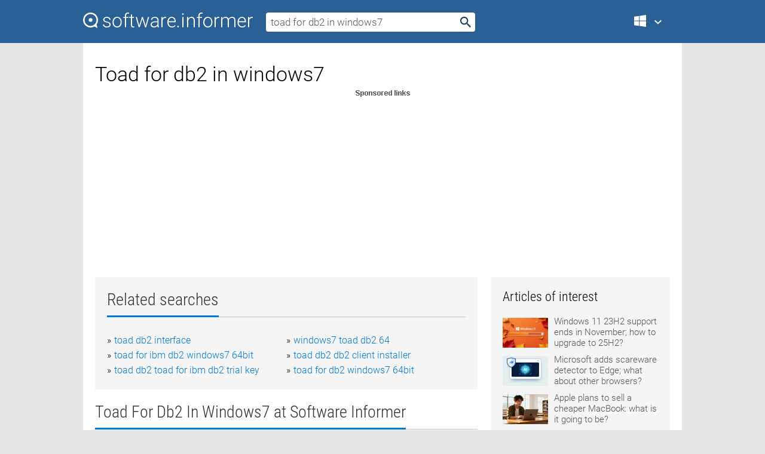

--- FILE ---
content_type: text/html; charset=utf-8
request_url: https://softwaretopic.informer.com/toad-for-db2-in-windows7/
body_size: 9742
content:
<!DOCTYPE html>
<html lang="en">
<head>
    <meta charset="UTF-8" />
    <title>Toad for db2 in windows7 Free Download for Windows</title>
            <meta name="keywords" content="Toad for db2 in windows7 free Download for Windows, Quest Software Toad for IBM DB2 LUW, Toad for IBM DB2" />
                <meta name="description" content="Free download toad for db2 in windows7 Files at Software Informer. Toad for IBM DB2 LUW is a program that enables you to perform daily development..." />
        <meta name="viewport" content="width=device-width, initial-scale=1" />
    <link rel="shortcut icon" href="https://software.informer.com/favicon.ico" type="image/x-icon" />
            <link rel="canonical" href="https://softwaretopic.informer.com/toad-for-db2-in-windows7/"/>
        
    <link rel="preconnect" href="//img.informer.com">
    <link rel="dns-prefetch" href="//img.informer.com">
    <link rel="preconnect" href="//i.informer.com">
    <link rel="dns-prefetch" href="//i.informer.com">
        <link rel="preconnect" href="//www.google-analytics.com">
    <link rel="dns-prefetch" href="//www.google-analytics.com">
    <link rel="preconnect" href="//pagead2.googlesyndication.com">
    <link rel="dns-prefetch" href="//pagead2.googlesyndication.com">
        <link rel="preconnect" href="//hits.informer.com">
    <link rel="dns-prefetch" href="//hits.informer.com">
    <link rel="preload" href="https://img.informer.com/style/fonts/roboto2.ttf" as="font" crossorigin="anonymous">
    <link rel="preload" href="https://img.informer.com/style/fonts/roboto3.ttf" as="font" crossorigin="anonymous">
    <link rel="preload" href="https://img.informer.com/style/fonts/roboto5.ttf" as="font" crossorigin="anonymous">
    <link rel="preload" href="https://img.informer.com/style/fonts/roboto6.ttf" as="font" crossorigin="anonymous">
    <link rel="preload" href="https://img.informer.com/style/fonts/roboto7.ttf" as="font" crossorigin="anonymous"> 

    
    <style>@font-face{font-family:Roboto;font-display:swap;font-style:normal;font-weight:300;src:local('Roboto Light'),local('Roboto-Light'),url(https://img.informer.com/style/fonts/roboto2.ttf) format('truetype')}@font-face{font-family:Roboto;font-display:swap;font-style:normal;font-weight:400;src:local('Roboto'),local('Roboto-Regular'),url(https://img.informer.com/style/fonts/roboto3.ttf) format('truetype')}@font-face{font-family:Roboto;font-display:swap;font-style:normal;font-weight:700;src:local('Roboto Bold'),local('Roboto-Bold'),url(https://img.informer.com/style/fonts/roboto5.ttf) format('truetype')}@font-face{font-family:'Roboto Condensed';font-display:swap;font-style:normal;font-weight:300;src:local('Roboto Condensed Light'),local('RobotoCondensed-Light'),url(https://img.informer.com/style/fonts/roboto6.ttf) format('truetype')}@font-face{font-family:'Roboto Condensed';font-display:swap;font-style:normal;font-weight:400;src:local('Roboto Condensed'),local('RobotoCondensed-Regular'),url(https://img.informer.com/style/fonts/roboto7.ttf) format('truetype')}
body,div,h1,h2,h3,img,li,p,span,ul{padding:0;margin:0}h1,h2,h3{font-weight:300}body img{border:none}li,ul{list-style:none}a,body img,input{outline:none}a{text-decoration:none;color:#0078d6}.container,body{width:100%;box-sizing:border-box}body{height:100%;min-height:100%;min-width:990px;position:relative;font:300 16px "Roboto","Segoe Ui","Helvetica","Ubuntu Regular","Arial",sans-serif;background:#e7e7e7}body>.wrapper_content{background:#fff}body>.wrapper_content .container{padding-left:20px;padding-right:20px}.container{max-width:1010px;margin:auto}.wrapper_content{width:1010px;margin:auto}.header{height:72px;width:100%;min-width:970px;box-sizing:border-box;background-color:#2b6095}.logo{display:block;float:left;width:284px;height:26px;margin-top:21px;margin-left:0}.wrapper_search{margin-left:22px;margin-top:16px;position:relative}.header .wrapper_search{float:left}.wrapper_search input[type=text]{font:17px/32px "Roboto","Segoe Ui","Helvetica","Ubuntu Regular","Arial",sans-serif;border:none;padding:0 46px 0 8px;width:350px;height:32px;color:#5a5a5a!important;display:block;box-sizing:border-box;font-weight:300;margin-top:5px;-o-border-radius:4px;-ms-border-radius:4px;border-radius:4px}.wrapper_search .search_btn{border:none;outline:none;display:block;width:24px;height:24px;position:absolute;top:9px;right:4px;background-color:transparent}.header .right{margin-top:25px;float:right}.wrapper_platform{width:52px;position:relative;float:left;margin-left:28px}.wrapper_platform a:before,.wrapper_platform:before{content:'';display:block;width:24px;height:24px;position:absolute}.wrapper_platform:before{right:0;z-index:5001;top:0}.platform_dropdown a,.wrapper_platform a{position:relative;padding:0 0 0 34px;font-size:18px;color:#39a6ff}.wrapper_platform a:before{left:0;top:-1px}.platform_dropdown,.platforms a.mac:after,.platforms a.windows:after{display:none}.platform_dropdown a{color:#777;display:block;line-height:40px;height:40px;font-size:16px!important}.platform_dropdown a:before{left:12px;top:6px}.header .auth-wrap{position:relative;float:right;margin-left:28px;margin-top:-7px}.header .login_user,.navigation a{display:block;box-sizing:border-box}.header .login_user{overflow:hidden;border-radius:100%;width:36px;height:36px}.header .login_user img{max-width:100%;max-height:100%;border-radius:100%;box-sizing:border-box;width:36px;height:36px}.navigation a{color:#fff;width:100%;height:100%;padding-left:68px;font-size:18px;line-height:40px;position:relative}.navigation a:before,.platforms a:before{content:'';display:block;width:20px;height:20px;position:absolute;left:0;top:0}.platforms{margin-bottom:10px;position:absolute;z-index:50;width:100%;overflow:hidden}.platforms a{background-color:#f5f5f5;border-bottom:1px solid #dce1e5;font-size:18px;padding:14px 0 14px 46px;color:#000;line-height:normal;min-height:48px}.platforms a:before{width:24px;height:24px;left:12px;top:11px}.main_container{margin:auto;padding-top:32px;padding-bottom:30px;min-height:834px}@media all and (max-width:1410px){body:before{display:none}.wrapper_search{margin-left:22px}.wrapper_content{margin:auto;width:1002px}.main_container{margin:auto;min-height:1000px}}@media all and (max-width:1250px){.header{min-width:0}.header .right{padding-right:16px}.header .auth-wrap{margin-left:16px}.wrapper_search input,.wrapper_search input[type=text]{width:370px}.platforms{width:300px;box-shadow:0 0 9px 0 rgba(110,110,110,.34)}.wrapper_content{width:1002px!important;max-width:100%;margin:0 auto}.navigation a{font-size:0;width:114px;height:auto}.platforms a{font-size:18px;width:100%}.main_container{min-height:0;margin:0 auto}}@media all and (max-width:990px){.wrapper_content{width:100%!important}}.adst3{float:right;width:300px;min-height:600px}.title_block{position:relative;margin-bottom:16px}.title_block .headline{color:#333;border-bottom:1px solid #c7c7c7;font:300 28px "Roboto Condensed","Segoe Ui","Helvetica Neue","Ubuntu","Roboto","Arial","Helvetica",sans-serif}.title_block .headline>span{display:inline-block;position:relative;padding-right:16px;padding-bottom:10px}.title_block .headline>span:before{content:'';display:block;width:100%;height:3px;position:absolute;bottom:-1px;left:0;background-color:#0078d6}.title_block h3,h1{display:inline-block}.stars,h1{overflow:hidden}h1{line-height:45px;white-space:normal;text-overflow:ellipsis;max-width:100%;font-size:34px;margin-top:0}.stars{width:73px;height:12px;margin-bottom:10px;margin-top:4px}.adst3{padding:0;margin:0 0 20px 22px}.top_b{width:100%;margin-bottom:20px;max-height:100px}.wrapper_cnt{width:640px;float:left;margin-bottom:40px}@media all and (max-width:600px){.title_block .headline{font-size:18px;font-weight:400}.title_block .headline>span:before{height:2px}}.title_block h3{font-size:26px}.title_block span{font-size:26px}.rprog_rvw{padding:5px 0 0 46px;font-size:14px}.icon32{float:left;width:32px;height:32px;margin:0 10px 10px 0}.ttl1{margin:0;overflow:hidden;font-size:30px;font-weight:100}.ttl{font:200 22px "Roboto Condensed","Segoe Ui","Helvetica Neue","Ubuntu","Roboto","Arial","Helvetica",sans-serif;padding:20px 0;clear:left}.ttl3{font:300 22px "Roboto Condensed","Segoe Ui","Helvetica Neue","Ubuntu","Roboto","Arial","Helvetica",sans-serif;padding:8px;text-align:center;background-color:#f0f0f0;margin-bottom:20px}.tbl_ttl span{padding-right:15px;color:#ababab;white-space:nowrap}.tbl_ttl span:first-child{white-space:normal}.sub{padding:20px 0}.spnsrd{width:91px;height:13px;display:block;margin:auto;background:url(https://img.informer.com/images/v2/term.png) 0 -130px no-repeat}.tbl_ttl span.stars{display:inline-block;height:11px;width:67px;background:url(https://img.informer.com/images/v2/term.png) no-repeat;padding:0;margin:0 4px 0 0}.tbl_ttl span.stars5{background-position:0 0}.tbl_ttl span.developer{width:11px;background:url(https://img.informer.com/images/v2/term.png) no-repeat -79px -92px}.tbl_ttl span.developer,.tbl_ttl span.license,.tbl_ttl span.user{display:inline-block;height:11px;padding:0}.tbl_ttl span.user{background:url(https://img.informer.com/images/v2/term.png) no-repeat -82px -66px;width:9px}.tbl_ttl span.license{width:10px;background:url(https://img.informer.com/images/v2/term.png) no-repeat -81px -14px}.rltdsrch ul{line-height:1.6;padding-top:10px}.rltdsrch ul li{display:inline-block;width:46%;margin-right:20px;list-style-type:none;white-space:nowrap}.rltdsrch li:before{content:"»";margin-right:5px}.rltdsrch a{text-decoration:none}.search_item{padding:0 0 5px;margin:15px 0 0;clear:both;border-bottom:1px solid #d0d0d0}.search_item:after{display:block;content:'';clear:both}.search_item:last-child{border-bottom:none}.search_item:last-child:after{padding-bottom:10px!important}.pr_info{float:left;max-width:71%}.pr_title{display:inline-block;max-width:440px;position:relative;white-space:nowrap}.pr_title a{font-size:24px;font-weight:100;line-height:32px;display:block;float:left;padding:0;white-space:pre-line}.search_item .pr_dnld{position:relative;width:130px;float:right;margin:10px 0 10px 10px}.prterm_info_a{position:relative;top:0;display:block;width:90px;text-align:center;color:#fff;background-color:#7fba00;font-size:18px;line-height:41px;height:40px;padding:0 20px;-o-border-radius:5px;-ms-border-radius:5px;border-radius:5px}.prog_text_full{font-size:14px;color:#828282}.prog_text_full span{font-weight:400;display:inline-block;background:#ececec;color:#333}.prog_text_full:before{content:'... '}.prog_text_full:after{content:'...'}.pr_icon,.rprog .pr_dnld{float:left;position:relative}.rprog .pr_dnld{float:right;margin-left:4%;margin-right:0;margin-top:0;min-width:91px}.program_item{margin-bottom:20px}.btn_dnld{color:#fff;background-color:#689f38;font-size:14px;line-height:25px;padding:0 32px 0 7px;position:relative;display:block;border-radius:5px;font-weight:400}.btn_dnld:before{content:'';display:block;position:absolute;top:5px;right:8px;width:15px;height:15px}p{margin-bottom:5px}.user_rate{float:left;width:75px;text-align:center;color:#ababab;font-size:14px;margin-top:5px;margin-left:35px}.set_pr_rate{line-height:1;position:relative}.set_pr_rate span{position:absolute;left:75px}.set_pr_rate div{background:url(https://img.informer.com/images/v2/rate.png) 0 0 no-repeat;height:11px;width:67px;display:inline-block;margin-bottom:2px}div.erate5{background-position:0 -217px}.articl img{float:left;margin:3px 10px 10px 0;max-width:76px}.articl div{clear:left;margin-top:0;overflow:hidden}.articl a,.srch_most a{color:#555}.articl div a{padding-bottom:10px;display:block;font-size:15px}.srch_most{line-height:1.5}.srch_most span.srchmost{display:block;height:22px;margin-bottom:14px;width:100%}.block{background:#f5f5f5;padding:20px;margin:0 0 20px}body>.wrapper_content{overflow-x:hidden}.wrapper_platform>a{color:transparent;width:18px;display:inline-block}.menu_button,.search_button{position:absolute;top:50%;margin-top:-16px;padding:5px;width:22px;height:22px;z-index:650;display:none;font-size:0}.menu_button{background:url(//img.informer.com/images/v2/menu_sprite.png) no-repeat -22px -74px;left:10px}.search_button{right:10px}@media all and (max-width:1250px) and (min-width:997px){.header{z-index:100}.navigation a{font-size:15px;width:auto}.navigation>a{font-size:0}.platforms{box-shadow:none}}@media all and (max-width:1027px){body{min-width:320px}}@media only screen and (max-width:996px){.adapt3 .logo img,.header .right,.header .wrapper_search{display:none}.menu_button,.search_button{display:block}.header{background-color:#003a68;height:56px;position:relative}.logo{display:block;position:absolute;margin:17px 0 0 -109px;left:50%;right:0;height:20px;width:218px}.adapt3 .logo .logo_m{height:56px;margin-top:-18px}header .right_overlay{display:none;position:fixed;margin-left:246px;top:0;bottom:0;width:1000px;background-color:rgba(0,0,0,.7);z-index:1000}.navigation a{font-size:15px;width:auto;color:#333}.platforms{width:100%;box-shadow:none}.header .auth-wrap{float:none;margin:0;background-color:#003a68;height:56px;padding:10px 18px;box-sizing:border-box}.header .login_user{float:left;margin-right:10px}.wrapper_platform{position:absolute;top:178px;margin:0;left:0;right:0;float:none;width:auto}.wrapper_platform.for_mobiles .platform_dropdown{display:block!important;width:100%;position:absolute;top:-122px;left:0;z-index:5000;box-sizing:border-box}.wrapper_platform.for_mobiles .windows:first-child{display:none}.platforms a,.wrapper_platform a,.wrapper_platform>a{font-size:16px!important;line-height:inherit;height:auto;color:#333;padding:10px 18px 10px 72px;display:block;text-decoration:none;min-height:0;background-color:#fff}.platforms a{border-bottom:none}.navigation a:before,.platforms a:before{content:'';display:block;width:24px;height:24px;position:absolute;left:18px;top:50%;margin-top:-12px}.wrapper_platform:before{display:none}.wrapper_platform a:before{left:18px;top:50%;margin-top:-12px}.wrapper_content{width:100%;margin:0}.container{max-width:none}.main_container{padding:20px 15px}.wrapper_cnt.wrapper_cnt{width:100%;float:none}body.adapt3 .adst3{padding:0;width:100%;min-height:inherit;margin:auto auto 35px}}@media all and (max-width:600px){.aa-300{width:100%;max-height:250px}.main_container{padding:10px}h1{font-size:18px;line-height:24px;font-weight:400}}@media only screen and (max-width:424px){.logo{width:194px;margin:19px 0 0 -97px}.adapt3 .logo .logo_m{margin-top:-20px}}</style></head>
<body class="adapt3 main3">

<header>
<div class="header" id="top">
    <div class="wrapper_content">
        <a href="javascript:void(0)" class="menu_button">Menu</a>
        <a href="https://softwaretopic.informer.com/" class="logo"
            title="Software downloads and reviews">
            <img src="https://img.informer.com/images/v3/logo_si_white.svg" alt="Software Informer"/>
            <div class="logo_m"></div>
        </a>
        <div class="wrapper_search">
                        <form onsubmit="if(this.search.value==='toad for db2 in windows7' || this.search.value.replace(/\s/g, '')==='')
                {alert('Please type in your search query');return false;}
                this.go.disabled=true; this.go.className='search_btn search_btn2';" id="search_form"
                action="https://software.informer.com/search/" method="get" accept-charset="utf-8" class="searchform">
                <input type="text" name="search" size="18" maxlength="256" id="search_inp"
                        onfocus="this.setAttribute('autocomplete','off');if(this.value=='toad for db2 in windows7')
                        {this.value=''; this.style.color='#000'}"
                        onblur="if(this.value==='') {this.value='toad for db2 in windows7'; this.style.color='#999';}"
                        onkeyup="ajax_showOptions(this,'',event);"
                        style="color:#999"
                        value="toad for db2 in windows7" />
                <input type="submit" class="search_btn" name="go" value="&nbsp;" id="go"/>
            </form>
        </div>
        <div class="right">
            <div class="wrapper_platform navigation for_mobiles" onclick="show_cat()">
                <a href="javascript:void(0);" class="windows">Windows</a>
                <div class="platform_dropdown platforms" style="display:none;">
                <nav>
                    <a href="https://macdownload.informer.com/" class="mac">Mac</a>
                    <a href="https://software.informer.com/" class="windows">Windows</a>
                </nav>
                </div>
            </div>
            <div id="auth-block" class="auth-wrap"></div>
        </div>

        <a href="javascript:void(0);" onclick="wrpr_search()" class="search_button">Search</a>
    </div>
</div>

<div class="right_overlay" onclick="um_hide()"></div>

</header>


<div class="wrapper_content with_line">
    <div class="container main_container">

                <script>
            var img = new Image(1,1);
            img.src = "https://softwaretopic.informer.com/ajax/log_hit2.php?f=&r=" + Math.round(100000 * Math.random());
        </script>
        
        <div class="ttl1">
    <h1 class="h1">Toad for db2 in windows7</h1>
</div>

    <span class="spnsrd"></span>
<div class="top_b">
    <script async src="//pagead2.googlesyndication.com/pagead/js/adsbygoogle.js"></script>
<!-- Softwaretopic / Leaderboard (970x90) ATF -->
<ins class="adsbygoogle"
    style="display:block"
    data-ad-client="ca-pub-4821006852914359"
    data-ad-slot="5514242228"
    data-ad-format="auto"
    ></ins>
<script>
 (adsbygoogle = window.adsbygoogle || []).push({});
</script>
</div>

<div class="wrapper_cnt">
        <div class="rltdsrch block a_black">
        <div class="title_block">
            <div class="headline"><div><h3>Related searches</h3></div></div>
        </div>
        <ul>
                            <li><a href="/toad-db2-interface/">toad db2 interface</a></li>
                            <li><a href="/windows7-toad-db2-64/">windows7 toad db2 64</a></li>
                            <li><a href="/toad-for-ibm-db2-windows7-64bit/">toad for ibm db2 windows7 64bit</a></li>
                            <li><a href="/toad-db2-db2-client-installer/">toad db2 db2 client installer</a></li>
                            <li><a href="/toad-db2-toad-for-ibm-db2-trial-key/">toad db2 toad for ibm db2 trial key</a></li>
                            <li><a href="/toad-for-db2-windows7-64bit/">toad for db2 windows7 64bit</a></li>
                    </ul>
    </div>
    
    <div class="title_block">
        <div class="headline"><div><h3>Toad For Db2 In Windows7</h3> at Software Informer</div></div>
    </div>
    <div id="search_r">
            <!-- search_rn -->
                    <div class="search_item">
                <div class="pr_icon">
                                            <img src="https://img.informer.com/icons/png/32/88/88400.png" class="icon32" alt="Quest Software Toad for IBM DB2 LUW"/>
                                    </div>
                <div class="pr_info">
                    <div class="pr_title">
                        <a href="https://quest-software-toad-for-db2.software.informer.com/" title="Quest Software Toad for IBM DB2 LUW 9.7.200.358">Quest Software Toad for IBM DB2 LUW 9.7.200.358</a>
                                            </div>
                    <p class="prog_text">It enables you to perform daily development and administration tasks.</p>
                    <p class="prog_text_full"><span>Toad</span> for IBM <span>DB2</span> LUW is a  </p>                </div>
                    <div class="user_rate">
                        <div class="set_pr_rate">
                            <div class="erate3" title="1 votes"></div><span>1</span>
                                                    </div>
                    </div>
                                    <div class="pr_dnld">
                        <a target="_blank" class="prterm_info_a" href="https://quest-software-toad-for-db2.software.informer.com/">Download</a>
                    </div>
                
            </div>
            </div>
            <span class="spnsrd"></span>
        <div class="aa-300" style="margin: 0 0 25px 0; padding: 0; text-align: center;">
        <script async src="//pagead2.googlesyndication.com/pagead/js/adsbygoogle.js"></script>
<!-- Softwaretopic / Leaderboard #2 (468x60) ATF -->
<ins class="adsbygoogle"
    style="display:block"
    data-ad-client="ca-pub-4821006852914359"
    data-ad-slot="8247382627"
    data-ad-format="auto"
    ></ins>
<script>
    (adsbygoogle = window.adsbygoogle || []).push({});
</script>
    </div>

    <div class="tbl_ttl clearfix">
            <!-- search_rn -->
        			<div class="program_item">
							<img src="https://img.informer.com/icons/png/32/6914/6914150.png" class="icon32" alt="Toad for IBM DB2"/>
			
			<div class="rprog">
				<h2 class="rprog">
					<a href="https://toad-for-db2.software.informer.com/" title="Toad for IBM DB2 6.5.0.125">Toad for IBM DB2 6.5.0.125</a>
				</h2>
									<div class="pr_dnld">
						<a target="_blank" class="btn_dnld" href="https://toad-for-db2.software.informer.com/">Download</a>
					</div>
							</div>
			<div class="rprog_rvw">
									<span>
						<span title="5" class="stars stars5"></span> 2					</span>
													<span><span class="developer"></span>&nbsp;Quest Software Inc.</span>
													<span><span class="user"></span>&nbsp;38</span>
				
									<span><span class="license"></span>&nbsp;Shareware</span>
											</div>
			<div style="padding:5px 0 5px 46px;">Provides a complete DBA suite for advanced administration, performance, etc.</div>
           </div>
            </div>            <div style="padding:0 0 20px 46px;">
            <a href="#nonreviewed">See non-reviewed toad for db2 in windows7 software</a>
        </div>
        <div class="space2"> </div>

    <div class="ttl3">
        More Toad For Db2 In Windows7    </div>
    <div class="space2"> </div>

    <div class="title_block">
        <div class="headline"><div>Toad For Db2 In Windows7 in introduction</div></div>
    </div>
        <div class="tbl_ttl clearfix">
            <!-- search_rn -->
        			<div class="program_item">
							<img src="https://img.informer.com/icons/png/32/2813/2813923.png" class="icon32" alt="Quest Software Toad for Data Analysts Freeware"/>
			
			<div class="rprog">
				<h2 class="rprog">
					<a href="https://quest-software-toad-for-data-analysts-fr.software.informer.com/" title="Quest Software Toad for Data Analysts Freeware 3.0.1.1737">Quest Software Toad for Data Analysts Freeware 3.0.1.1737</a>
				</h2>
									<div class="pr_dnld">
						<a target="_blank" class="btn_dnld" href="https://quest-software-toad-for-data-analysts-fr.software.informer.com/">Download</a>
					</div>
							</div>
			<div class="rprog_rvw">
									<span>
						<span title="5" class="stars stars5"></span> 1					</span>
													<span><span class="developer"></span>&nbsp;Quest Software</span>
													<span><span class="user"></span>&nbsp;45</span>
				
									<span><span class="license"></span>&nbsp;Shareware</span>
											</div>
			<div style="padding:5px 0 5px 46px;">It is a multi-platform tool built for data-focused professionals.</div>
           </div>
        			<div class="program_item">
							<img src="https://img.informer.com/icons/png/32/2725/2725288.png" class="icon32" alt="Quest Software Toad for Data Analysis"/>
			
			<div class="rprog">
				<h2 class="rprog">
					<a href="https://quest-software-toad-for-data-analysis.software.informer.com/" title="Quest Software Toad for Data Analysis 9.1.300.257">Quest Software Toad for Data Analysis 9.1.300.257</a>
				</h2>
									<div class="pr_dnld">
						<a target="_blank" class="btn_dnld" href="https://quest-software-toad-for-data-analysis.software.informer.com/">Download</a>
					</div>
							</div>
			<div class="rprog_rvw">
													<span><span class="developer"></span>&nbsp;Quest Software</span>
													<span><span class="user"></span>&nbsp;192</span>
				
									<span><span class="license"></span>&nbsp;Commercial</span>
											</div>
			<div style="padding:5px 0 5px 46px;">Toad for Data Analysts focuses on data professionals for querying and reporting.</div>
           </div>
        			<div class="program_item">
							<img src="https://img.informer.com/icons/png/16/1333/1333123.png" class="icon32" alt="Quest SQL Monitor"/>
			
			<div class="rprog">
				<h2 class="rprog">
					<a href="https://quest-sql-monitor.software.informer.com/" title="Quest SQL Monitor 2.6.2.0">Quest SQL Monitor 2.6.2.0</a>
				</h2>
									<div class="pr_dnld">
						<a target="_blank" class="btn_dnld" href="https://quest-sql-monitor.software.informer.com/">Download</a>
					</div>
							</div>
			<div class="rprog_rvw">
									<span>
						<span title="3.3" class="stars stars3"></span> 3					</span>
													<span><span class="developer"></span>&nbsp;Quest Software, Inc.</span>
													<span><span class="user"></span>&nbsp;24</span>
				
									<span><span class="license"></span>&nbsp;Freeware</span>
											</div>
			<div style="padding:5px 0 5px 46px;">This is a utility that monitors SQL statements issued by Windows applications.</div>
           </div>
        			<div class="program_item">
							<img src="https://img.informer.com/icons/png/32/6911/6911421.png" class="icon32" alt="Quest Software Toad Data Modeler"/>
			
			<div class="rprog">
				<h2 class="rprog">
					<a href="https://quest-software-toad-data-modeler.software.informer.com/" title="Quest Software Toad Data Modeler 5.1.1.12">Quest Software Toad Data Modeler 5.1.1.12</a>
				</h2>
									<div class="pr_dnld">
						<a target="_blank" class="btn_dnld" href="https://quest-software-toad-data-modeler.software.informer.com/">Download</a>
					</div>
							</div>
			<div class="rprog_rvw">
									<span>
						<span title="3" class="stars stars3"></span> 2					</span>
													<span><span class="developer"></span>&nbsp;Quest Software, Inc.</span>
													<span><span class="user"></span>&nbsp;5,348</span>
				
									<span><span class="license"></span>&nbsp;Shareware</span>
											</div>
			<div style="padding:5px 0 5px 46px;">You can create data models and deploy accurate changes to data structures.</div>
           </div>
        			<div class="program_item">
							<img src="https://img.informer.com/icons/png/32/434/434703.png" class="icon32" alt="Quest Software Toad for Oracle"/>
			
			<div class="rprog">
				<h2 class="rprog">
					<a href="https://quest-software-toad-for-oracle.software.informer.com/" title="Quest Software Toad for Oracle 9.5.0.31">Quest Software Toad for Oracle 9.5.0.31</a>
				</h2>
									<div class="pr_dnld">
						<a target="_blank" class="btn_dnld" href="https://quest-software-toad-for-oracle.software.informer.com/">Download</a>
					</div>
							</div>
			<div class="rprog_rvw">
									<span>
						<span title="4" class="stars stars4"></span> 24					</span>
													<span><span class="developer"></span>&nbsp;Quest Software</span>
													<span><span class="user"></span>&nbsp;2,604</span>
				
									<span><span class="license"></span>&nbsp;Demo</span>
											</div>
			<div style="padding:5px 0 5px 46px;">Toad for Oracle performs accurate and simple Oracle database administration.</div>
           </div>
        			<div class="program_item">
							<img src="https://img.informer.com/icons/png/32/486/486369.png" class="icon32" alt="IBM DB2 Content Manager Client for Windows"/>
			
			<div class="rprog">
				<h2 class="rprog">
					<a href="https://ibm-db2-content-manager-client-for-windo.software.informer.com/" title="IBM DB2 Content Manager Client for Windows 9.7">IBM DB2 Content Manager Client for Windows 9.7</a>
				</h2>
									<div class="pr_dnld">
						<a target="_blank" class="btn_dnld" href="https://ibm-db2-content-manager-client-for-windo.software.informer.com/">Download</a>
					</div>
							</div>
			<div class="rprog_rvw">
									<span>
						<span title="1" class="stars stars1"></span> 1					</span>
													<span><span class="developer"></span>&nbsp;IBM</span>
													<span><span class="user"></span>&nbsp;44</span>
				
									<span><span class="license"></span>&nbsp;Shareware</span>
											</div>
			<div style="padding:5px 0 5px 46px;">DB2 the cost savings, ease of use, and security of DB2 9 to the next level.</div>
           </div>
            </div>
            <div class="title_block">
            <div class="headline"><div>Additional titles, containing toad for db2 in windows7</div></div>
        </div>
        <div class="tbl_ttl clearfix">
            <!-- search_rn -->
        			<div class="program_item">
							<img src="https://img.informer.com/images/default_icon/default_32_1.png" class="icon32" alt="Toad Group Policy Manager"/>
			
			<div class="rprog">
				<h2 class="rprog">
					<a href="https://toad-group-policy-manager.software.informer.com/" title="Toad Group Policy Manager 10.0.0.33">Toad Group Policy Manager 10.0.0.33</a>
				</h2>
									<div class="pr_dnld">
						<a target="_blank" class="btn_dnld" href="https://toad-group-policy-manager.software.informer.com/">Download</a>
					</div>
							</div>
			<div class="rprog_rvw">
									<span>
						<span title="5" class="stars stars5"></span> 1					</span>
													<span><span class="developer"></span>&nbsp;Quest Software</span>
													<span><span class="user"></span>&nbsp;406</span>
				
									<span><span class="license"></span>&nbsp;Freeware</span>
											</div>
			<div style="padding:5px 0 5px 46px;">Toad Group Policy Manager - a tool by which multiplies copies of Toad for Oracle.</div>
           </div>
        			<div class="program_item">
							<img src="https://img.informer.com/icons/png/32/5625/5625697.png" class="icon32" alt="DB2 Data Wizard"/>
			
			<div class="rprog">
				<h2 class="rprog">
					<a href="https://db2-data-wizard.software.informer.com/" title="DB2 Data Wizard 8.4.0.1">DB2 Data Wizard 8.4.0.1</a>
				</h2>
									<div class="pr_dnld">
						<a target="_blank" class="btn_dnld" href="https://db2-data-wizard.software.informer.com/">Download</a>
					</div>
							</div>
			<div class="rprog_rvw">
													<span><span class="developer"></span>&nbsp;SQL Maestro Group</span>
													<span><span class="user"></span>&nbsp;5</span>
				
									<span><span class="license"></span>&nbsp;Shareware</span>
											</div>
			<div style="padding:5px 0 5px 46px;">DB2 Data Wizard is a powerful Windows GUI utility for managing your DB2 data. It provides you with a....</div>
           </div>
        			<div class="program_item">
							<img src="https://img.informer.com/icons/png/32/3754/3754052.png" class="icon32" alt="Spotlight on DB2 for LUW"/>
			
			<div class="rprog">
				<h2 class="rprog">
					<a href="https://spotlight-on-db2-for-luw.software.informer.com/" title="Spotlight on DB2 for LUW 6.8.0.33">Spotlight on DB2 for LUW 6.8.0.33</a>
				</h2>
									<div class="pr_dnld">
						<a target="_blank" class="btn_dnld" href="https://spotlight-on-db2-for-luw.software.informer.com/">Download</a>
					</div>
							</div>
			<div class="rprog_rvw">
									<span>
						<span title="5" class="stars stars5"></span> 1					</span>
													<span><span class="developer"></span>&nbsp;Quest Software</span>
								
									<span><span class="license"></span>&nbsp;Demo</span>
											</div>
			<div style="padding:5px 0 5px 46px;">Spotlight on DB2 diagnoses performance problems on DB2 in real time.</div>
           </div>
        			<div class="program_item">
							<img src="https://img.informer.com/icons/png/32/1381/1381170.png" class="icon32" alt="DB2Viewer"/>
			
			<div class="rprog">
				<h2 class="rprog">
					<a href="https://db2viewer.software.informer.com/" title="DB2Viewer 2.1">DB2Viewer 2.1</a>
				</h2>
									<div class="pr_dnld">
						<a target="_blank" class="btn_dnld" href="https://db2viewer.software.informer.com/">Download</a>
					</div>
							</div>
			<div class="rprog_rvw">
									<span>
						<span title="3.1" class="stars stars3"></span> 64					</span>
													<span><span class="developer"></span>&nbsp;DB2Viewer</span>
													<span><span class="user"></span>&nbsp;4</span>
				
									<span><span class="license"></span>&nbsp;Freeware</span>
											</div>
			<div style="padding:5px 0 5px 46px;">DB2 viewer is a DB2 database front-end. It's an Eclipse RCP project.</div>
           </div>
        			<div class="program_item">
							<img src="https://img.informer.com/icons/png/32/1491/1491877.png" class="icon32" alt="EMS SQL Manager 2011 Lite for DB2"/>
			
			<div class="rprog">
				<h2 class="rprog">
					<a href="https://ems-sql-manager-2011-lite-for-db2.software.informer.com/" title="EMS SQL Manager 2011 Lite for DB2 2.0.0.1">EMS SQL Manager 2011 Lite for DB2 2.0.0.1</a>
				</h2>
									<div class="pr_dnld">
						<a target="_blank" class="btn_dnld" href="https://ems-sql-manager-2011-lite-for-db2.software.informer.com/">Download</a>
					</div>
							</div>
			<div class="rprog_rvw">
													<span><span class="developer"></span>&nbsp;EMS</span>
													<span><span class="user"></span>&nbsp;2</span>
				
									<span><span class="license"></span>&nbsp;Shareware</span>
											</div>
			<div style="padding:5px 0 5px 46px;">EMS SQL Manager for DB2 is a high performance tool for DB2.</div>
           </div>
        			<div class="program_item">
							<img src="https://img.informer.com/icons/png/32/19/19040.png" class="icon32" alt="Xming"/>
			
			<div class="rprog">
				<h2 class="rprog">
					<a href="https://xming.software.informer.com/" title="Xming 7.7.0.21">Xming 7.7.0.21</a>
				</h2>
									<div class="pr_dnld">
						<a target="_blank" class="btn_dnld" href="https://xming.software.informer.com/">Download</a>
					</div>
							</div>
			<div class="rprog_rvw">
									<span>
						<span title="3.8" class="stars stars4"></span> 19					</span>
													<span><span class="developer"></span>&nbsp;StraightRunning.com</span>
													<span><span class="user"></span>&nbsp;13,054</span>
				
									<span><span class="license"></span>&nbsp;Open source</span>
											</div>
			<div style="padding:5px 0 5px 46px;">Xming is the leading X Window Server for Microsoft XP/Vista/Windows7.</div>
           </div>
        			<div class="program_item">
							<img src="https://img.informer.com/icons/png/32/4671/4671905.png" class="icon32" alt="DirectRT"/>
			
			<div class="rprog">
				<h2 class="rprog">
					<a href="https://directrt.software.informer.com/" title="DirectRT 1.0">DirectRT 1.0</a>
				</h2>
									<div class="pr_dnld">
						<a target="_blank" class="btn_dnld" href="https://directrt.software.informer.com/">Download</a>
					</div>
							</div>
			<div class="rprog_rvw">
													<span><span class="developer"></span>&nbsp;Empirisoft Corporation</span>
													<span><span class="user"></span>&nbsp;11</span>
				
									<span><span class="license"></span>&nbsp;Commercial</span>
											</div>
			<div style="padding:5px 0 5px 46px;">DirectRT v2010 for XP, Vista and Windows7 is now available!</div>
           </div>
        			<div class="program_item">
							<img src="https://img.informer.com/icons/png/32/3332/3332695.png" class="icon32" alt="Desktop Toilet"/>
			
			<div class="rprog">
				<h2 class="rprog">
					<a href="https://desktop-toilet.software.informer.com/" title="Desktop Toilet 5.0">Desktop Toilet 5.0</a>
				</h2>
									<div class="pr_dnld">
						<a target="_blank" class="btn_dnld" href="https://desktop-toilet.software.informer.com/">Download</a>
					</div>
							</div>
			<div class="rprog_rvw">
									<span>
						<span title="3.5" class="stars stars4"></span> 4					</span>
													<span><span class="developer"></span>&nbsp;MicroSECONDS Computer Consulting</span>
													<span><span class="user"></span>&nbsp;63</span>
				
									<span><span class="license"></span>&nbsp;Shareware</span>
											</div>
			<div style="padding:5px 0 5px 46px;">Desktop Toilet is a program that will let you change the icon of your Windows7.</div>
           </div>
        			<div class="program_item">
							<img src="https://img.informer.com/icons/png/32/1575/1575409.png" class="icon32" alt="OStoGO"/>
			
			<div class="rprog">
				<h2 class="rprog">
					<a href="https://ostogo.software.informer.com/" title="OStoGO 1.0.2">OStoGO 1.0.2</a>
				</h2>
									<div class="pr_dnld">
						<a target="_blank" class="btn_dnld" href="https://ostogo.software.informer.com/">Download</a>
					</div>
							</div>
			<div class="rprog_rvw">
									<span>
						<span title="4" class="stars stars4"></span> 1					</span>
													<span><span class="developer"></span>&nbsp;A-DATA</span>
													<span><span class="user"></span>&nbsp;569</span>
				
									<span><span class="license"></span>&nbsp;Shareware</span>
											</div>
			<div style="padding:5px 0 5px 46px;">OStoGO allows you to install windows7 via USB flash drive.</div>
           </div>
            </div>    
            <div class="title_block" id="nonreviewed">
            <div class="headline"><div>Non-reviewed</div></div>
        </div>
        <div class="tbl_ttl clearfix">
            <!-- search_rn -->
        			<div class="program_item">
							<img src="https://img.informer.com/icons/png/32/2813/2813923.png" class="icon32" alt="Toad for DB2 - Freeware"/>
			
			<div class="rprog">
				<h2 class="rprog">
					<a href="https://toad-for-db2-freeware2.software.informer.com/" title="Toad for DB2 - Freeware 5.6.0.2916">Toad for DB2 - Freeware 5.6.0.2916</a>
				</h2>
									<div class="pr_dnld">
						<a target="_blank" class="btn_dnld" href="https://toad-for-db2-freeware2.software.informer.com/">Download</a>
					</div>
							</div>
			<div class="rprog_rvw">
									<span>
						<span title="5" class="stars stars5"></span> 1					</span>
													<span><span class="developer"></span>&nbsp;Dell</span>
													<span><span class="user"></span>&nbsp;13</span>
				
											</div>
			
           </div>
        			<div class="program_item">
							<img src="https://img.informer.com/icons/png/32/6799/6799069.png" class="icon32" alt="Toad for DB2 Edition Installer"/>
			
			<div class="rprog">
				<h2 class="rprog">
					<a href="https://toad-for-db2-edition-installer.software.informer.com/" title="Toad for DB2 Edition Installer ">Toad for DB2 Edition Installer </a>
				</h2>
									<div class="pr_dnld">
						<a target="_blank" class="btn_dnld" href="https://toad-for-db2-edition-installer.software.informer.com/">Download</a>
					</div>
							</div>
			<div class="rprog_rvw">
													<span><span class="developer"></span>&nbsp;Quest Software Inc.</span>
													<span><span class="user"></span>&nbsp;5</span>
				
											</div>
			
           </div>
        			<div class="program_item">
							<img src="https://img.informer.com/icons/png/32/6991/6991375.png" class="icon32" alt="Toad for DB2 Suite"/>
			
			<div class="rprog">
				<h2 class="rprog">
					<a href="https://toad-for-db2-suite.software.informer.com/" title="Toad for DB2 Suite ">Toad for DB2 Suite </a>
				</h2>
									<div class="pr_dnld">
						<a target="_blank" class="btn_dnld" href="https://toad-for-db2-suite.software.informer.com/">Download</a>
					</div>
							</div>
			<div class="rprog_rvw">
													<span><span class="developer"></span>&nbsp;Dell</span>
													<span><span class="user"></span>&nbsp;3</span>
				
											</div>
			
           </div>
            </div>    
</div>

                <div class="adst3">
                            <div class="articl block">
    <div class="ttl sub" style="padding-top:0;">
       Articles of interest
    </div>
        <div>
        <a href="https://software.informer.com/Stories/windows-11-23h2-support-ends-in-november-how-to-upgrade-to-25h2.html">
            <img src="https://img.informer.com/articles_uploads/5/5119/thumb/Windows%2011%2023H2%20support%20ends%20soon.%20How%20to%20upgrade-76x.jpg" alt="Windows 11 23H2 support ends in November; how to upgrade to 25H2?" width="76">
            <span>Windows 11 23H2 support ends in November; how to upgrade to 25H2?</span>
        </a>
    </div>
        <div>
        <a href="https://software.informer.com/Stories/microsoft-adds-scareware-detector-to-edge-what-about-other-browsers.html">
            <img src="https://img.informer.com/articles_uploads/5/5120/thumb/Scareware%20detector%20in%20Edge-76x.jpg" alt="Microsoft adds scareware detector to Edge; what about other browsers?" width="76">
            <span>Microsoft adds scareware detector to Edge; what about other browsers?</span>
        </a>
    </div>
        <div>
        <a href="https://software.informer.com/Stories/apple-plans-to-sell-a-cheaper-macbook-what-is-it-going-to-be.html">
            <img src="https://img.informer.com/articles_uploads/5/5121/thumb/Cheaper%20MacBook-76x.jpg" alt="Apple plans to sell a cheaper MacBook: what is it going to be?" width="76">
            <span>Apple plans to sell a cheaper MacBook: what is it going to be?</span>
        </a>
    </div>
        <div>
        <a href="https://software.informer.com/Stories/next-gen-browsing-google-chromes-ai-leap-should-you-enable-it-1.html">
            <img src="https://img.informer.com/articles_uploads/5/5123/thumb/Next-Gen%20Browsing%20Google%20Chromes%20AI%20Leap%20--%20Should%20You%20Enable%20It-76x.png" alt="“Next-Gen Browsing”: Google Chrome’s AI-Leap — Should You Enable It?" width="76">
            <span>“Next-Gen Browsing”: Google Chrome’s AI-Leap — Should You Enable It?</span>
        </a>
    </div>
        <div>
        <a href="https://software.informer.com/Stories/apple-unveils-best-apps-and-games-of-2025-app-store-awards-winners.html">
            <img src="https://img.informer.com/articles_uploads/5/5124/thumb/Apple%20Unveils%20Best%20Apps%20and%20Games%20of%202025%20App%20Store%20Awards%20Winners-76x.png" alt="Apple Unveils Best Apps and Games of 2025: App Store Awards Winners" width="76">
            <span>Apple Unveils Best Apps and Games of 2025: App Store Awards Winners</span>
        </a>
    </div>
        <div class="clear"></div>
    <a class="all" href="https://software.informer.com/Stories/"><i>›</i> All articles</a>
</div>                                        
<div class="srch_most block" id="most_recent">
    <span class="clmn_h srchmost"></span>
    <div><span>&raquo;</span>&nbsp;<a href="https://softwaretopic.informer.com/macro-merge-word-documents/">macro merge word documents</a>
</div><div><span>&raquo;</span>&nbsp;<a href="https://softwaretopic.informer.com/room-design-windows-programs/">room design windows programs</a>
</div><div><span>&raquo;</span>&nbsp;<a href="https://softwaretopic.informer.com/contour-plotting-software-macintosh/">contour plotting software macintosh</a>
</div><div><span>&raquo;</span>&nbsp;<a href="https://softwaretopic.informer.com/free-translator-without-wifi-for-bb/">free translator without wifi for bb</a>
</div><div><span>&raquo;</span>&nbsp;<a href="https://softwaretopic.informer.com/how-to-program-omron-zen/">how to program omron zen</a>
</div><div><span>&raquo;</span>&nbsp;<a href="https://softwaretopic.informer.com/how-to-apply-funny-themes-to-skype/">how to apply funny themes to skype</a>
</div><div><span>&raquo;</span>&nbsp;<a href="https://softwaretopic.informer.com/combine-letters-in-spanish/">combine letters in spanish</a>
</div><div><span>&raquo;</span>&nbsp;<a href="https://softwaretopic.informer.com/music-player-sorter/">music player sorter</a>
</div><div><span>&raquo;</span>&nbsp;<a href="https://softwaretopic.informer.com/signature-blocks-pics/">signature blocks pics</a>
</div><div><span>&raquo;</span>&nbsp;<a href="https://softwaretopic.informer.com/mdb-access-sync/">mdb access sync</a>
</div><div><span>&raquo;</span>&nbsp;<a href="https://softwaretopic.informer.com/sharepoint-compare-2-excel-files/">sharepoint compare 2 excel files</a>
</div><div><span>&raquo;</span>&nbsp;<a href="https://softwaretopic.informer.com/tiny-dongle-ver-20-driver/">tiny dongle ver 20 driver</a>
</div></div>                        <div class="dnld_client">
                <a href="https://files.informer.com/siinst.exe"><img src="https://img.informer.com/images/v2/btndownloadsi.png"
                    alt="Download Software Informer Client" width="300" height="118"></a>
            </div>
        </div>
        
    </div>
</div>


<footer id="footer">
        <div class="footer_content">
            <div class="footer_items_wrap">

                <div class="footer_item">
                        <p>About us</p>
                        <ul>
                                <li><a href="https://software.informer.com/about.html">Who we are</a></li>
                                <li><a href="https://news.software.informer.com/">News</a></li>
                                <li><a href="https://software.informer.com/privacy.html">Terms</a></li>
                                <li><a href="https://www.informer.com/privacy-policy/">Privacy policy</a></li>
                                <li><a href="https://www.informer.com/cookie-policy/">Cookie policy</a></li>
                        </ul>
                </div>

                <div class="footer_item footer_item2">
                        <p>Users</p>
                        <ul>
                                <li><a href="https://users.software.informer.com/">Members</a></li>
                                <li><a href="https://software.informer.com/forum/">Forum</a></li>
                                <li><a href="https://software.informer.com/help.html">FAQ</a></li>
                                <li><a href="https://support.informer.com/?start&win">Feedback &amp; support</a></li>
                        </ul>
                </div>

                <div class="footer_item">
                        <p>Developers</p>
                        <ul>
                                <li><a href="https://software.informer.com/advertising.html">Advertising</a></li>
                                <li><a href="https://software.informer.com/partners.php">General information</a></li>
                                <li><a href="https://software.informer.com/partners.php#9">Submit/Update program</a></li>
                                <li><a href="https://software.informer.com/dmca.php">DMCA</a></li>
                        </ul>
                </div>

                <div class="footer_item footer_item2">
                        <p>Software</p>
                        <ul>
                                <li><a href="https://answers.informer.com/">Answers</a></li>
                                <li><a href="https://software.informer.com/software/">Top software</a></li>
                                <li><a href="https://formac.informer.com/">forMac</a></li>
                        </ul>
                </div> 
            </div>

            <div class="copy">
                                <div class="footer_item footer_social">
                    <ul>
                        <li class="fb"><a href="https://www.facebook.com/softwareinformercom/" rel="noopener" target="_blank">FB</a></li>
                        <li class="tw"><a href="https://twitter.com/soft_informer" rel="noopener" target="_blank">Twitter</a></li>
                                            </ul>
                </div>
                
                <div class="copy_text">Copyright &copy; 2025, <a href="https://www.informer.com/">Informer Technologies, Inc.</a></div>
            </div>

        </div>


<script>var design_v4=1</script>

<noscript id="load-styles">
    <link href="https://software.informer.com/style/v3/softwaretopic.min.css" rel="stylesheet" type="text/css"/>
    <link href="https://software.informer.com/style/onexit14.css" rel="stylesheet" type="text/css"/>
</noscript>
<script>var loadStyl=function(){var a=document.getElementById("load-styles"),b=document.createElement("div");b.innerHTML=a.textContent;document.body.appendChild(b);a.parentElement.removeChild(a)},raf=window.requestAnimationFrame||window.mozRequestAnimationFrame||window.webkitRequestAnimationFrame||window.msRequestAnimationFrame;raf?raf(function(){window.setTimeout(loadStyl,0)}):window.addEventListener("load",loadStyl);</script>

<script id="jquery" src="https://i.informer.com/js/jquery.min.js"></script>
<script src="https://i.informer.com/js/jscripts0.js"></script>
<script src="https://i.informer.com/js/adaptive_common2.js"></script>
    <script src="https://softwaretopic.informer.com/js/onexit14.js"></script>

<script async src="https://software.informer.com/js/cache/hilight_software.js?v=2136856052"></script>
    <script>
        var urlid = "";
                    var jsparams = "1,50,649,7241,7256,8708";
            </script>
    <script async src="https://i.informer.com/js/footer5.js"></script>


        <script async src="https://www.googletagmanager.com/gtag/js?id=G-207ENHB31P"></script>
    <script>
        window.dataLayer = window.dataLayer || [];
        function gtag(){dataLayer.push(arguments);}
            gtag('js', new Date());
            gtag('config', 'G-207ENHB31P');
                </script>


</footer>

</body>
</html>


--- FILE ---
content_type: text/html; charset=utf-8
request_url: https://www.google.com/recaptcha/api2/aframe
body_size: 265
content:
<!DOCTYPE HTML><html><head><meta http-equiv="content-type" content="text/html; charset=UTF-8"></head><body><script nonce="cTNYm_bF41KoDsh6moLR0w">/** Anti-fraud and anti-abuse applications only. See google.com/recaptcha */ try{var clients={'sodar':'https://pagead2.googlesyndication.com/pagead/sodar?'};window.addEventListener("message",function(a){try{if(a.source===window.parent){var b=JSON.parse(a.data);var c=clients[b['id']];if(c){var d=document.createElement('img');d.src=c+b['params']+'&rc='+(localStorage.getItem("rc::a")?sessionStorage.getItem("rc::b"):"");window.document.body.appendChild(d);sessionStorage.setItem("rc::e",parseInt(sessionStorage.getItem("rc::e")||0)+1);localStorage.setItem("rc::h",'1764979804598');}}}catch(b){}});window.parent.postMessage("_grecaptcha_ready", "*");}catch(b){}</script></body></html>